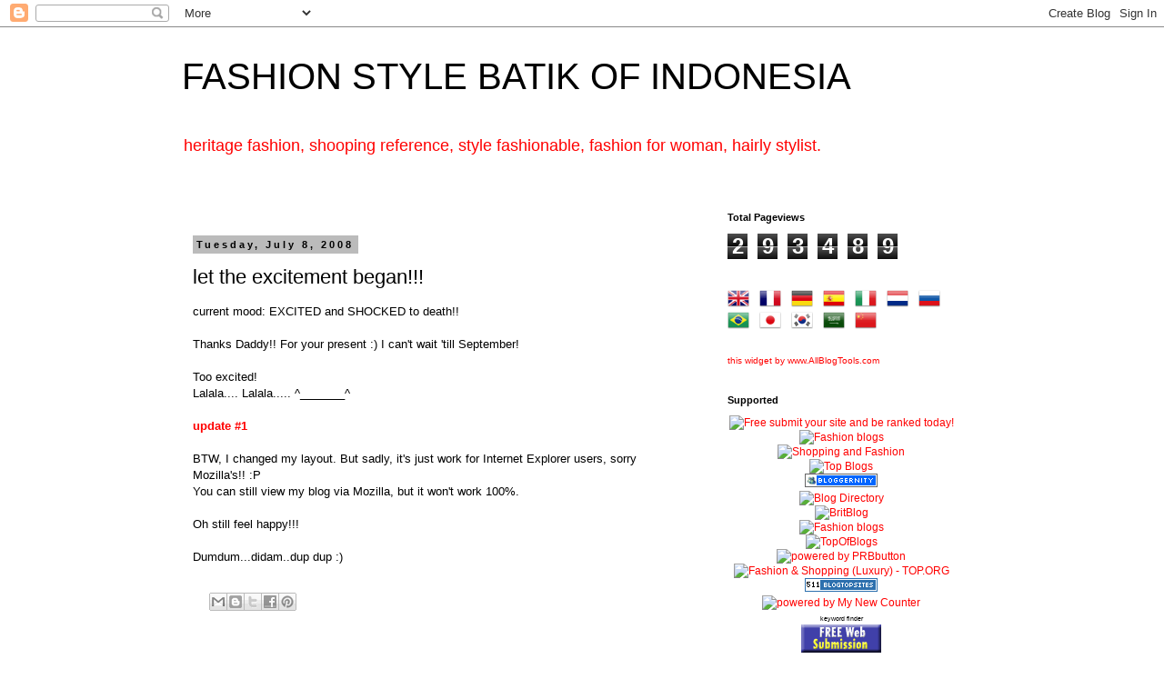

--- FILE ---
content_type: text/html; charset=UTF-8
request_url: https://fashionstylebatikofindonesia.blogspot.com/2008/07/let-excitement-began.html
body_size: 14781
content:
<!DOCTYPE html>
<html class='v2' dir='ltr' lang='en'>
<head>
<link href='https://www.blogger.com/static/v1/widgets/335934321-css_bundle_v2.css' rel='stylesheet' type='text/css'/>
<meta content='width=1100' name='viewport'/>
<meta content='text/html; charset=UTF-8' http-equiv='Content-Type'/>
<meta content='blogger' name='generator'/>
<link href='https://fashionstylebatikofindonesia.blogspot.com/favicon.ico' rel='icon' type='image/x-icon'/>
<link href='http://fashionstylebatikofindonesia.blogspot.com/2008/07/let-excitement-began.html' rel='canonical'/>
<link rel="alternate" type="application/atom+xml" title="FASHION STYLE BATIK OF INDONESIA - Atom" href="https://fashionstylebatikofindonesia.blogspot.com/feeds/posts/default" />
<link rel="alternate" type="application/rss+xml" title="FASHION STYLE BATIK OF INDONESIA - RSS" href="https://fashionstylebatikofindonesia.blogspot.com/feeds/posts/default?alt=rss" />
<link rel="service.post" type="application/atom+xml" title="FASHION STYLE BATIK OF INDONESIA - Atom" href="https://www.blogger.com/feeds/2587702476397408920/posts/default" />

<link rel="alternate" type="application/atom+xml" title="FASHION STYLE BATIK OF INDONESIA - Atom" href="https://fashionstylebatikofindonesia.blogspot.com/feeds/4117528647736788368/comments/default" />
<!--Can't find substitution for tag [blog.ieCssRetrofitLinks]-->
<meta content='http://fashionstylebatikofindonesia.blogspot.com/2008/07/let-excitement-began.html' property='og:url'/>
<meta content='let the excitement began!!!' property='og:title'/>
<meta content='current mood: EXCITED and SHOCKED to death!! Thanks Daddy!! For your present :) I can&#39;t wait &#39;till September! Too excited! Lalala.... Lalala...' property='og:description'/>
<title>FASHION STYLE BATIK OF INDONESIA: let the excitement began!!!</title>
<style id='page-skin-1' type='text/css'><!--
/*
-----------------------------------------------
Blogger Template Style
Name:     Simple
Designer: Blogger
URL:      www.blogger.com
----------------------------------------------- */
/* Content
----------------------------------------------- */
body {
font: normal normal 12px 'Trebuchet MS', Trebuchet, Verdana, sans-serif;
color: #000000;
background: #ffffff none repeat scroll top left;
padding: 0 0 0 0;
}
html body .region-inner {
min-width: 0;
max-width: 100%;
width: auto;
}
h2 {
font-size: 22px;
}
a:link {
text-decoration:none;
color: #ff0000;
}
a:visited {
text-decoration:none;
color: #ff0000;
}
a:hover {
text-decoration:underline;
color: #ff0000;
}
.body-fauxcolumn-outer .fauxcolumn-inner {
background: transparent none repeat scroll top left;
_background-image: none;
}
.body-fauxcolumn-outer .cap-top {
position: absolute;
z-index: 1;
height: 400px;
width: 100%;
}
.body-fauxcolumn-outer .cap-top .cap-left {
width: 100%;
background: transparent none repeat-x scroll top left;
_background-image: none;
}
.content-outer {
-moz-box-shadow: 0 0 0 rgba(0, 0, 0, .15);
-webkit-box-shadow: 0 0 0 rgba(0, 0, 0, .15);
-goog-ms-box-shadow: 0 0 0 #333333;
box-shadow: 0 0 0 rgba(0, 0, 0, .15);
margin-bottom: 1px;
}
.content-inner {
padding: 10px 40px;
}
.content-inner {
background-color: #ffffff;
}
/* Header
----------------------------------------------- */
.header-outer {
background: #ffffff none repeat-x scroll 0 -400px;
_background-image: none;
}
.Header h1 {
font: normal normal 40px 'Trebuchet MS',Trebuchet,Verdana,sans-serif;
color: #000000;
text-shadow: 0 0 0 rgba(0, 0, 0, .2);
}
.Header h1 a {
color: #000000;
}
.Header .description {
font-size: 18px;
color: #ff0000;
}
.header-inner .Header .titlewrapper {
padding: 22px 0;
}
.header-inner .Header .descriptionwrapper {
padding: 0 0;
}
/* Tabs
----------------------------------------------- */
.tabs-inner .section:first-child {
border-top: 0 solid #ffffff;
}
.tabs-inner .section:first-child ul {
margin-top: -1px;
border-top: 1px solid #ffffff;
border-left: 1px solid #ffffff;
border-right: 1px solid #ffffff;
}
.tabs-inner .widget ul {
background: #ffffff none repeat-x scroll 0 -800px;
_background-image: none;
border-bottom: 1px solid #ffffff;
margin-top: 0;
margin-left: -30px;
margin-right: -30px;
}
.tabs-inner .widget li a {
display: inline-block;
padding: .6em 1em;
font: normal normal 12px 'Trebuchet MS', Trebuchet, Verdana, sans-serif;
color: #ff0000;
border-left: 1px solid #ffffff;
border-right: 1px solid #ffffff;
}
.tabs-inner .widget li:first-child a {
border-left: none;
}
.tabs-inner .widget li.selected a, .tabs-inner .widget li a:hover {
color: #ff0000;
background-color: #ffffff;
text-decoration: none;
}
/* Columns
----------------------------------------------- */
.main-outer {
border-top: 0 solid #ffffff;
}
.fauxcolumn-left-outer .fauxcolumn-inner {
border-right: 1px solid #ffffff;
}
.fauxcolumn-right-outer .fauxcolumn-inner {
border-left: 1px solid #ffffff;
}
/* Headings
----------------------------------------------- */
div.widget > h2,
div.widget h2.title {
margin: 0 0 1em 0;
font: normal bold 11px 'Trebuchet MS',Trebuchet,Verdana,sans-serif;
color: #000000;
}
/* Widgets
----------------------------------------------- */
.widget .zippy {
color: #ff0000;
text-shadow: 2px 2px 1px rgba(0, 0, 0, .1);
}
.widget .popular-posts ul {
list-style: none;
}
/* Posts
----------------------------------------------- */
h2.date-header {
font: normal bold 11px Arial, Tahoma, Helvetica, FreeSans, sans-serif;
}
.date-header span {
background-color: #bbbbbb;
color: #000000;
padding: 0.4em;
letter-spacing: 3px;
margin: inherit;
}
.main-inner {
padding-top: 35px;
padding-bottom: 65px;
}
.main-inner .column-center-inner {
padding: 0 0;
}
.main-inner .column-center-inner .section {
margin: 0 1em;
}
.post {
margin: 0 0 45px 0;
}
h3.post-title, .comments h4 {
font: normal normal 22px 'Trebuchet MS',Trebuchet,Verdana,sans-serif;
margin: .75em 0 0;
}
.post-body {
font-size: 110%;
line-height: 1.4;
position: relative;
}
.post-body img, .post-body .tr-caption-container, .Profile img, .Image img,
.BlogList .item-thumbnail img {
padding: 2px;
background: #ffffff;
border: 1px solid #ffffff;
-moz-box-shadow: 1px 1px 5px rgba(0, 0, 0, .1);
-webkit-box-shadow: 1px 1px 5px rgba(0, 0, 0, .1);
box-shadow: 1px 1px 5px rgba(0, 0, 0, .1);
}
.post-body img, .post-body .tr-caption-container {
padding: 5px;
}
.post-body .tr-caption-container {
color: #ffffff;
}
.post-body .tr-caption-container img {
padding: 0;
background: transparent;
border: none;
-moz-box-shadow: 0 0 0 rgba(0, 0, 0, .1);
-webkit-box-shadow: 0 0 0 rgba(0, 0, 0, .1);
box-shadow: 0 0 0 rgba(0, 0, 0, .1);
}
.post-header {
margin: 0 0 1.5em;
line-height: 1.6;
font-size: 90%;
}
.post-footer {
margin: 20px -2px 0;
padding: 5px 10px;
color: #ff0000;
background-color: #ffffff;
border-bottom: 1px solid #ffffff;
line-height: 1.6;
font-size: 90%;
}
#comments .comment-author {
padding-top: 1.5em;
border-top: 1px solid #ffffff;
background-position: 0 1.5em;
}
#comments .comment-author:first-child {
padding-top: 0;
border-top: none;
}
.avatar-image-container {
margin: .2em 0 0;
}
#comments .avatar-image-container img {
border: 1px solid #ffffff;
}
/* Comments
----------------------------------------------- */
.comments .comments-content .icon.blog-author {
background-repeat: no-repeat;
background-image: url([data-uri]);
}
.comments .comments-content .loadmore a {
border-top: 1px solid #ff0000;
border-bottom: 1px solid #ff0000;
}
.comments .comment-thread.inline-thread {
background-color: #ffffff;
}
.comments .continue {
border-top: 2px solid #ff0000;
}
/* Accents
---------------------------------------------- */
.section-columns td.columns-cell {
border-left: 1px solid #ffffff;
}
.blog-pager {
background: transparent url(//www.blogblog.com/1kt/simple/paging_dot.png) repeat-x scroll top center;
}
.blog-pager-older-link, .home-link,
.blog-pager-newer-link {
background-color: #ffffff;
padding: 5px;
}
.footer-outer {
border-top: 1px dashed #bbbbbb;
}
/* Mobile
----------------------------------------------- */
body.mobile  {
background-size: auto;
}
.mobile .body-fauxcolumn-outer {
background: transparent none repeat scroll top left;
}
.mobile .body-fauxcolumn-outer .cap-top {
background-size: 100% auto;
}
.mobile .content-outer {
-webkit-box-shadow: 0 0 3px rgba(0, 0, 0, .15);
box-shadow: 0 0 3px rgba(0, 0, 0, .15);
}
.mobile .tabs-inner .widget ul {
margin-left: 0;
margin-right: 0;
}
.mobile .post {
margin: 0;
}
.mobile .main-inner .column-center-inner .section {
margin: 0;
}
.mobile .date-header span {
padding: 0.1em 10px;
margin: 0 -10px;
}
.mobile h3.post-title {
margin: 0;
}
.mobile .blog-pager {
background: transparent none no-repeat scroll top center;
}
.mobile .footer-outer {
border-top: none;
}
.mobile .main-inner, .mobile .footer-inner {
background-color: #ffffff;
}
.mobile-index-contents {
color: #000000;
}
.mobile-link-button {
background-color: #ff0000;
}
.mobile-link-button a:link, .mobile-link-button a:visited {
color: #ffffff;
}
.mobile .tabs-inner .section:first-child {
border-top: none;
}
.mobile .tabs-inner .PageList .widget-content {
background-color: #ffffff;
color: #ff0000;
border-top: 1px solid #ffffff;
border-bottom: 1px solid #ffffff;
}
.mobile .tabs-inner .PageList .widget-content .pagelist-arrow {
border-left: 1px solid #ffffff;
}

--></style>
<style id='template-skin-1' type='text/css'><!--
body {
min-width: 960px;
}
.content-outer, .content-fauxcolumn-outer, .region-inner {
min-width: 960px;
max-width: 960px;
_width: 960px;
}
.main-inner .columns {
padding-left: 0;
padding-right: 310px;
}
.main-inner .fauxcolumn-center-outer {
left: 0;
right: 310px;
/* IE6 does not respect left and right together */
_width: expression(this.parentNode.offsetWidth -
parseInt("0") -
parseInt("310px") + 'px');
}
.main-inner .fauxcolumn-left-outer {
width: 0;
}
.main-inner .fauxcolumn-right-outer {
width: 310px;
}
.main-inner .column-left-outer {
width: 0;
right: 100%;
margin-left: -0;
}
.main-inner .column-right-outer {
width: 310px;
margin-right: -310px;
}
#layout {
min-width: 0;
}
#layout .content-outer {
min-width: 0;
width: 800px;
}
#layout .region-inner {
min-width: 0;
width: auto;
}
body#layout div.add_widget {
padding: 8px;
}
body#layout div.add_widget a {
margin-left: 32px;
}
--></style>
<link href='https://www.blogger.com/dyn-css/authorization.css?targetBlogID=2587702476397408920&amp;zx=62826e34-926f-4b8c-9b91-c59dc7c7ada8' media='none' onload='if(media!=&#39;all&#39;)media=&#39;all&#39;' rel='stylesheet'/><noscript><link href='https://www.blogger.com/dyn-css/authorization.css?targetBlogID=2587702476397408920&amp;zx=62826e34-926f-4b8c-9b91-c59dc7c7ada8' rel='stylesheet'/></noscript>
<meta name='google-adsense-platform-account' content='ca-host-pub-1556223355139109'/>
<meta name='google-adsense-platform-domain' content='blogspot.com'/>

</head>
<body class='loading variant-simplysimple'>
<div class='navbar section' id='navbar' name='Navbar'><div class='widget Navbar' data-version='1' id='Navbar1'><script type="text/javascript">
    function setAttributeOnload(object, attribute, val) {
      if(window.addEventListener) {
        window.addEventListener('load',
          function(){ object[attribute] = val; }, false);
      } else {
        window.attachEvent('onload', function(){ object[attribute] = val; });
      }
    }
  </script>
<div id="navbar-iframe-container"></div>
<script type="text/javascript" src="https://apis.google.com/js/platform.js"></script>
<script type="text/javascript">
      gapi.load("gapi.iframes:gapi.iframes.style.bubble", function() {
        if (gapi.iframes && gapi.iframes.getContext) {
          gapi.iframes.getContext().openChild({
              url: 'https://www.blogger.com/navbar/2587702476397408920?po\x3d4117528647736788368\x26origin\x3dhttps://fashionstylebatikofindonesia.blogspot.com',
              where: document.getElementById("navbar-iframe-container"),
              id: "navbar-iframe"
          });
        }
      });
    </script><script type="text/javascript">
(function() {
var script = document.createElement('script');
script.type = 'text/javascript';
script.src = '//pagead2.googlesyndication.com/pagead/js/google_top_exp.js';
var head = document.getElementsByTagName('head')[0];
if (head) {
head.appendChild(script);
}})();
</script>
</div></div>
<div class='body-fauxcolumns'>
<div class='fauxcolumn-outer body-fauxcolumn-outer'>
<div class='cap-top'>
<div class='cap-left'></div>
<div class='cap-right'></div>
</div>
<div class='fauxborder-left'>
<div class='fauxborder-right'></div>
<div class='fauxcolumn-inner'>
</div>
</div>
<div class='cap-bottom'>
<div class='cap-left'></div>
<div class='cap-right'></div>
</div>
</div>
</div>
<div class='content'>
<div class='content-fauxcolumns'>
<div class='fauxcolumn-outer content-fauxcolumn-outer'>
<div class='cap-top'>
<div class='cap-left'></div>
<div class='cap-right'></div>
</div>
<div class='fauxborder-left'>
<div class='fauxborder-right'></div>
<div class='fauxcolumn-inner'>
</div>
</div>
<div class='cap-bottom'>
<div class='cap-left'></div>
<div class='cap-right'></div>
</div>
</div>
</div>
<div class='content-outer'>
<div class='content-cap-top cap-top'>
<div class='cap-left'></div>
<div class='cap-right'></div>
</div>
<div class='fauxborder-left content-fauxborder-left'>
<div class='fauxborder-right content-fauxborder-right'></div>
<div class='content-inner'>
<header>
<div class='header-outer'>
<div class='header-cap-top cap-top'>
<div class='cap-left'></div>
<div class='cap-right'></div>
</div>
<div class='fauxborder-left header-fauxborder-left'>
<div class='fauxborder-right header-fauxborder-right'></div>
<div class='region-inner header-inner'>
<div class='header section' id='header' name='Header'><div class='widget Header' data-version='1' id='Header1'>
<div id='header-inner'>
<div class='titlewrapper'>
<h1 class='title'>
<a href='https://fashionstylebatikofindonesia.blogspot.com/'>
FASHION STYLE BATIK OF INDONESIA
</a>
</h1>
</div>
<div class='descriptionwrapper'>
<p class='description'><span>heritage fashion, shooping reference, style fashionable, fashion for woman, hairly stylist.</span></p>
</div>
</div>
</div></div>
</div>
</div>
<div class='header-cap-bottom cap-bottom'>
<div class='cap-left'></div>
<div class='cap-right'></div>
</div>
</div>
</header>
<div class='tabs-outer'>
<div class='tabs-cap-top cap-top'>
<div class='cap-left'></div>
<div class='cap-right'></div>
</div>
<div class='fauxborder-left tabs-fauxborder-left'>
<div class='fauxborder-right tabs-fauxborder-right'></div>
<div class='region-inner tabs-inner'>
<div class='tabs no-items section' id='crosscol' name='Cross-Column'></div>
<div class='tabs no-items section' id='crosscol-overflow' name='Cross-Column 2'></div>
</div>
</div>
<div class='tabs-cap-bottom cap-bottom'>
<div class='cap-left'></div>
<div class='cap-right'></div>
</div>
</div>
<div class='main-outer'>
<div class='main-cap-top cap-top'>
<div class='cap-left'></div>
<div class='cap-right'></div>
</div>
<div class='fauxborder-left main-fauxborder-left'>
<div class='fauxborder-right main-fauxborder-right'></div>
<div class='region-inner main-inner'>
<div class='columns fauxcolumns'>
<div class='fauxcolumn-outer fauxcolumn-center-outer'>
<div class='cap-top'>
<div class='cap-left'></div>
<div class='cap-right'></div>
</div>
<div class='fauxborder-left'>
<div class='fauxborder-right'></div>
<div class='fauxcolumn-inner'>
</div>
</div>
<div class='cap-bottom'>
<div class='cap-left'></div>
<div class='cap-right'></div>
</div>
</div>
<div class='fauxcolumn-outer fauxcolumn-left-outer'>
<div class='cap-top'>
<div class='cap-left'></div>
<div class='cap-right'></div>
</div>
<div class='fauxborder-left'>
<div class='fauxborder-right'></div>
<div class='fauxcolumn-inner'>
</div>
</div>
<div class='cap-bottom'>
<div class='cap-left'></div>
<div class='cap-right'></div>
</div>
</div>
<div class='fauxcolumn-outer fauxcolumn-right-outer'>
<div class='cap-top'>
<div class='cap-left'></div>
<div class='cap-right'></div>
</div>
<div class='fauxborder-left'>
<div class='fauxborder-right'></div>
<div class='fauxcolumn-inner'>
</div>
</div>
<div class='cap-bottom'>
<div class='cap-left'></div>
<div class='cap-right'></div>
</div>
</div>
<!-- corrects IE6 width calculation -->
<div class='columns-inner'>
<div class='column-center-outer'>
<div class='column-center-inner'>
<div class='main section' id='main' name='Main'><div class='widget HTML' data-version='1' id='HTML4'>
<div class='widget-content'>
<script type="text/javascript">
  ( function() {
    if (window.CHITIKA === undefined) { window.CHITIKA = { 'units' : [] }; };
    var unit = {"calltype":"async[2]","publisher":"y4dhamubandini","width":550,"height":250,"sid":"Chitika Default","color_site_link":"00cc11"};
    var placement_id = window.CHITIKA.units.length;
    window.CHITIKA.units.push(unit);
    document.write('<div id="chitikaAdBlock-' + placement_id + '"></div>');
}());
</script>
<script type="text/javascript" src="//cdn.chitika.net/getads.js" async></script>
</div>
<div class='clear'></div>
</div><div class='widget Blog' data-version='1' id='Blog1'>
<div class='blog-posts hfeed'>

          <div class="date-outer">
        
<h2 class='date-header'><span>Tuesday, July 8, 2008</span></h2>

          <div class="date-posts">
        
<div class='post-outer'>
<div class='post hentry'>
<a name='4117528647736788368'></a>
<h3 class='post-title entry-title'>
let the excitement began!!!
</h3>
<div class='post-header'>
<div class='post-header-line-1'></div>
</div>
<div class='post-body entry-content' id='post-body-4117528647736788368'>
<div style='float: left;'></div>
<span class="fullpost">current mood: EXCITED and SHOCKED to death!!<br /><br />Thanks Daddy!! For your present :) I can't wait 'till September!<br /><br />Too excited!<br />Lalala.... Lalala..... ^_______^<br /><br /><span style="color: rgb(255, 0, 0); font-weight: bold;">update #1</span><br /><br />BTW, I changed my layout. But sadly, it's just work for Internet Explorer users, sorry Mozilla's!! :P<br />You can still view my blog via Mozilla, but it won't work 100%.<br /><br />Oh still feel happy!!!<br /><br />Dumdum...didam..dup dup :)<br /> </span>
</div>
<div class='post-footer'>
<div class='post-footer-line post-footer-line-1'><span class='post-icons'>
<span class='item-control blog-admin pid-2136981229'>
<a href='https://www.blogger.com/post-edit.g?blogID=2587702476397408920&postID=4117528647736788368&from=pencil' title='Edit Post'>
<img alt='' class='icon-action' height='18' src='https://resources.blogblog.com/img/icon18_edit_allbkg.gif' width='18'/>
</a>
</span>
</span>
<div class='post-share-buttons goog-inline-block'>
<a class='goog-inline-block share-button sb-email' href='https://www.blogger.com/share-post.g?blogID=2587702476397408920&postID=4117528647736788368&target=email' target='_blank' title='Email This'><span class='share-button-link-text'>Email This</span></a><a class='goog-inline-block share-button sb-blog' href='https://www.blogger.com/share-post.g?blogID=2587702476397408920&postID=4117528647736788368&target=blog' onclick='window.open(this.href, "_blank", "height=270,width=475"); return false;' target='_blank' title='BlogThis!'><span class='share-button-link-text'>BlogThis!</span></a><a class='goog-inline-block share-button sb-twitter' href='https://www.blogger.com/share-post.g?blogID=2587702476397408920&postID=4117528647736788368&target=twitter' target='_blank' title='Share to X'><span class='share-button-link-text'>Share to X</span></a><a class='goog-inline-block share-button sb-facebook' href='https://www.blogger.com/share-post.g?blogID=2587702476397408920&postID=4117528647736788368&target=facebook' onclick='window.open(this.href, "_blank", "height=430,width=640"); return false;' target='_blank' title='Share to Facebook'><span class='share-button-link-text'>Share to Facebook</span></a><a class='goog-inline-block share-button sb-pinterest' href='https://www.blogger.com/share-post.g?blogID=2587702476397408920&postID=4117528647736788368&target=pinterest' target='_blank' title='Share to Pinterest'><span class='share-button-link-text'>Share to Pinterest</span></a>
</div>
</div>
<div class='post-footer-line post-footer-line-2'></div>
<div class='post-footer-line post-footer-line-3'></div>
</div>
</div>
<div class='comments' id='comments'>
<a name='comments'></a>
</div>
</div>

        </div></div>
      
</div>
<div class='blog-pager' id='blog-pager'>
<span id='blog-pager-newer-link'>
<a class='blog-pager-newer-link' href='https://fashionstylebatikofindonesia.blogspot.com/2008/07/wanted.html' id='Blog1_blog-pager-newer-link' title='Newer Post'>Newer Post</a>
</span>
<span id='blog-pager-older-link'>
<a class='blog-pager-older-link' href='https://fashionstylebatikofindonesia.blogspot.com/2008/07/my-birthday.html' id='Blog1_blog-pager-older-link' title='Older Post'>Older Post</a>
</span>
<a class='home-link' href='https://fashionstylebatikofindonesia.blogspot.com/'>Home</a>
</div>
<div class='clear'></div>
<div class='post-feeds'>
</div>
</div></div>
</div>
</div>
<div class='column-left-outer'>
<div class='column-left-inner'>
<aside>
</aside>
</div>
</div>
<div class='column-right-outer'>
<div class='column-right-inner'>
<aside>
<div class='sidebar section' id='sidebar-right-1'>
<div class='widget Stats' data-version='1' id='Stats1'>
<h2>Total Pageviews</h2>
<div class='widget-content'>
<div id='Stats1_content' style='display: none;'>
<span class='counter-wrapper graph-counter-wrapper' id='Stats1_totalCount'>
</span>
<div class='clear'></div>
</div>
</div>
</div><div class='widget HTML' data-version='1' id='HTML6'>
<div class='widget-content'>
<style>

 .google_translate img {
        filter:alpha(opacity=100);
        -moz-opacity: 1.0;
        opacity: 1.0;
        border:0;
        }
        .google_translate:hover img {
        filter:alpha(opacity=30);
        -moz-opacity: 0.30;
        opacity: 0.30;
        border:0;
        }
        .google_translatextra:hover img {
        filter:alpha(opacity=0.30);
        -moz-opacity: 0.30;
        opacity: 0.30;
        border:0;
        }
  </style>

 <div>

 <a class="google_translate" href="#" target="_blank" rel="nofollow" title="English" onclick="window.open('http://translate.google.com/translate?u='+encodeURIComponent(location.href)+'&langpair=auto%7Cen&hl=en'); return false;"><img alt="English" border="0" align="absbottom" title="English" height="24" src="https://blogger.googleusercontent.com/img/b/R29vZ2xl/AVvXsEjhDNFO_uwn2uoZaoPe2MVXchyphenhyphen-Ww46-r1szRrOaMTZf8uMBEozcqhkkqQF51BA-qMo9QCSuE8hQ7xSInlzTfZD2QgqKDN33fjs9GAcU_rvbqFoTP-qLN5g95WId3-qAGJkwMx1zYs9nvE/s200/United+Kingdom(Great+Britain).png" style="cursor: pointer;margin-right:8px" width="24"/></a>

 <a class="google_translate" href="#" target="_blank" rel="nofollow" title="French" onclick="window.open('http://translate.google.com/translate?u='+encodeURIComponent(location.href)+'&langpair=auto%7Cfr&hl=en'); return false;"><img alt="French" border="0" align="absbottom" title="French" height="24" src="https://blogger.googleusercontent.com/img/b/R29vZ2xl/AVvXsEilct_KwUr0b9VyJqnVTjCXLNXOncIu4pZPMFATiYMcByhrElnRomw5ypYn1X19YUrg_do7K7zMmmCrSLx9U4asmuVAopQUI8PVoeIxq5s13CB_a76Dwg3LVCrrTdrJb9DvnsWx-xQk9H8/s200/France.png" style="cursor: pointer;margin-right:8px" width="24"/></a>

 <a class="google_translate" href="#" target="_blank" rel="nofollow" title="German" onclick="window.open('http://translate.google.com/translate?u='+encodeURIComponent(location.href)+'&langpair=auto%7Cde&hl=en'); return false;"><img alt="German" border="0" align="absbottom" title="German" height="24" src="https://blogger.googleusercontent.com/img/b/R29vZ2xl/AVvXsEjfOQdYchxZxPzO1lP_O7viArihZQYSTKrSD7kjjHAbwSYDmobEuvZ29u2nA28XosygDM5FnmCXLN8TcwyHjl1ymbM9hhQeqY1i3SeS5DlvrIpY9SS9oWJ-CgQRoA6g3hYCdu_N0X8JT1A/s200/Germany.png" style="cursor: pointer;margin-right:8px" width="24"/></a>

 <a class="google_translate" href="#" target="_blank" rel="nofollow" title="Spain" onclick="window.open('http://translate.google.com/translate?u='+encodeURIComponent(location.href)+'&langpair=auto%7Ces&hl=en'); return false;"><img alt="Spain" border="0" align="absbottom" title="Spain" height="24" src="https://blogger.googleusercontent.com/img/b/R29vZ2xl/AVvXsEjkDQ1J0ICZu-Jyl2bHZugV0B3rrFsNvUq6EQMTKmqmiKKjjyFDfL00Vm-IsqjFomazg5wJ7kIMMdonWa_Sl__q8327BQm2mNh8ZBfE0uJeBkk8-aFAmyO7WVghirfwhLJSFUxZyIehyphenhyphenlg/s200/Spain.png" style="cursor: pointer;margin-right:8px" width="24"/></a>

 <a class="google_translate" href="#" target="_blank" rel="nofollow" title="Italian" onclick="window.open('http://translate.google.com/translate?u='+encodeURIComponent(location.href)+'&langpair=auto%7Cit&hl=en'); return false;"><img alt="Italian" border="0" align="absbottom" title="Italian" height="24" src="https://blogger.googleusercontent.com/img/b/R29vZ2xl/AVvXsEjlRS8ntOqJL-epIdakG1IVNZxhUd03TLo30wLzyVoXUIVskK3JJpMkjZ8BvFnsYhJbt3i2_8Pat9lUSQh39-AQijoQhwnu_r1DY6_RBRj-ZNsOi0lakWbekSnEKi_mw8DyydQfNuVQ-30/s200/Italy.png" style="cursor: pointer;margin-right:8px" width="24"/></a>

 <a class="google_translate" href="#" target="_blank" rel="nofollow" title="Dutch" onclick="window.open('http://translate.google.com/translate?u='+encodeURIComponent(location.href)+'&langpair=auto%7Cnl&hl=en'); return false;"><img alt="Dutch" border="0" align="absbottom" title="Dutch" height="24" src="https://blogger.googleusercontent.com/img/b/R29vZ2xl/AVvXsEj7lY_v16bvtbr6D1M6Nthus7AmWIbKeXznfCFNq1_Cx4cJrXQkLxMhSb7Ke-JOlbolGkyaUe2WwrEH6yCmfmNU0UAlgbqVtinK_kUHVV2GvUMUZkRj6fmMqn69X8YSQeW5vdTw55e8JWw/s200/Netherlands.png" style="cursor: pointer;margin-right:8px" width="24"/></a>
      <a class="google_translate" href="#" target="_blank" rel="nofollow" title="Russian" onclick="window.open('http://translate.google.com/translate?u='+encodeURIComponent(location.href)+'&langpair=auto%7Cru&hl=en'); return false;"><img alt="Russian" border="0" align="absbottom" title="Russian" height="24" src="https://blogger.googleusercontent.com/img/b/R29vZ2xl/AVvXsEjo7YW304wgKoyPqH2URNNvoTIWTg9fpRA-ReFOhZENjFI4P-XPMqqkSJl8olsXhX75MNYLAvCNA7UHNyLmo9lg8iotmUX5TJry3fAFZi7ccp7lDq7ZEpZW1CmQz0ubSXT9ZN3P80OZzmU/s200/Russian+Federation.png" style="cursor: pointer;margin-right:8px" width="24"/></a>

 <a class="google_translate" href="#" target="_blank" rel="nofollow" title="Portuguese" onclick="window.open('http://translate.google.com/translate?u='+encodeURIComponent(location.href)+'&langpair=auto%7Cpt&hl=en'); return false;"><img alt="Portuguese" border="0" align="absbottom" title="Portuguese" height="24" src="https://blogger.googleusercontent.com/img/b/R29vZ2xl/AVvXsEj0qbStpfGdK2QAXOT3XHOmC-2HrKhxl-h5HsJKlDHMXBTath3lQfJn2Hfv-oWbi_ptjXQF-L39fnLM_RxQp1wkQ3qI20beZXBp5PjcSW83e9tTMhZ8Z01LVPn-hhsozxF_NrBeFcLds_A/s200/Brazil.png" style="cursor: pointer;margin-right:8px" width="24"/></a>

 <a class="google_translate" href="#" target="_blank" rel="nofollow" title="Japanese" onclick="window.open('http://translate.google.com/translate?u='+encodeURIComponent(location.href)+'&langpair=auto%7Cja&hl=en'); return false;"><img alt="Japanese" border="0" align="absbottom" title="Japanese" height="24" src="https://blogger.googleusercontent.com/img/b/R29vZ2xl/AVvXsEg1J9gGOepfEmWnWNvuRol2ApVl2G-P6t4kBdoFDUzDlSh8VABVlYf1pY2mzYLBfOsQBGi6TfY1bC9aGle0PxnavqA3Bh_qCBl_nSmgn_8YmzskxsXW_ceTM631WfpX56GLXkVxFZLuotI/s200/Japan.png" style="cursor: pointer;margin-right:8px" width="24"/></a>

 <a class="google_translate" href="#" target="_blank" rel="nofollow" title="Korean" onclick="window.open('http://translate.google.com/translate?u='+encodeURIComponent(location.href)+'&langpair=auto%7Cko&hl=en'); return false;"><img alt="Korean" border="0" align="absbottom" title="Korean" height="24" src="https://blogger.googleusercontent.com/img/b/R29vZ2xl/AVvXsEgKMi3mx6nxtmcBC9U-7EGIicR8Aw7lrszftRSCA16wIZc0-kg_uXq9ODboeQXd5tYj3riZMkM0PrysqOB4uEZahcm7qpu613N1GlsCJTIrgRE1Xmu7c9fvn_iPTGrnU3AiIQlnR8ncIQU/s200/South+Korea.png" style="cursor: pointer;margin-right:8px" width="24"/></a>

 <a class="google_translate" href="#" target="_blank" rel="nofollow" title="Arabic" onclick="window.open('http://translate.google.com/translate?u='+encodeURIComponent(location.href)+'&langpair=auto%7Car&hl=en'); return false;"><img alt="Arabic" border="0" align="absbottom" title="Arabic" height="24" src="https://blogger.googleusercontent.com/img/b/R29vZ2xl/AVvXsEgtSFIw9aWYFaxBVhj4l7qsnR1i618Mnhz2kJP6FKK64O2LCkG8rE15DJNfDquG9Rv4mfe-OVSEs2nS0DYrr_xwAAqAiF-18Wk0MsdbLwshmWF3i-IUL3UBpQs9zN7mysFpJROAX2QkaOY/s200/Saudi+Arabia.png" style="cursor: pointer;margin-right:8px" width="24"/></a>

 <a class="google_translate" href="#" target="_blank" rel="nofollow" title="Chinese Simplified" onclick="window.open('http://translate.google.com/translate?u='+encodeURIComponent(location.href)+'&langpair=auto%7Czh-CN&hl=en'); return false;"><img alt="Chinese Simplified" border="0" align="absbottom" title="Chinese Simplified" height="24" src="https://blogger.googleusercontent.com/img/b/R29vZ2xl/AVvXsEhNHiyr1XMBK0ngAik9BzXl70TpIJX3dBsi6cWyiejr8O80gv70-cmpyWVDfnL4Ut3i_kkS_qf4HCEV67LuF-gewOB0GLMFqY0RaSouRum62nqX4fa_MJWCV7UimWRhYG_Wb7ex_GZlPTA/s200/China.png" style="cursor: pointer;margin-right:8px" width="24"/></a>      </div> 
  <div 0px 0pxâ?? style="â??font-size:10px;margin:8px" 3px></div>

 <br/>
        <a href="http://www.bloggerarticle.com/"><font size="1px">this widget by www.AllBlogTools.com</font></a>
</div>
<div class='clear'></div>
</div><div class='widget HTML' data-version='1' id='HTML1'>
<h2 class='title'>Supported</h2>
<div class='widget-content'>
<center><!-- links-pk code begin -->
<a target=_blank href="http://www.links-pk.co.cc">
<img border="0" src="https://lh3.googleusercontent.com/blogger_img_proxy/AEn0k_vNQ1fwJjZJpcXzX0aLpSUmKxehbVw4glHG3j4zhYCjoqkhSX0_Ie66CiJVvzxH8s3uAHnNvxLPDAp27jJLU3RBDTP1Vz6ukC7ToWWgAb4=s0-d" alt="Free submit your site and be ranked today!" width="120" height="15"></a>
<!-- links-pk code end -->

<center><!-- Begin MyNewBlog tracking code -->
<a href="http://www.mynewblog.com/fashion/" title="Fashion blogs"><img border="0" src="https://lh3.googleusercontent.com/blogger_img_proxy/AEn0k_toNz2k6zTkw1bCTTW9PNaDAE9iUrrzw3EAYYcQKL9dLlpI89nPnCn92qXn6Pea6Q3-AbUGCvpiaFrGZ8EqUWOfcDUprwkv1rK5dKfXiQwN=s0-d" width="80" height="15" alt="Fashion blogs"></a>
<!-- End MyNewBlog tracking code -->


<center><!-- Begin BlogToplist tracker code -->
<a href="http://www.blogtoplist.com/shopping-fashion/" title="Shopping  and Fashion">
<img src="https://lh3.googleusercontent.com/blogger_img_proxy/AEn0k_vZsPRodK3yPbuF639FXHdC7Xu4LCbVwi_l7ufBpJERaavptIFeGQ-EmLJx19F-T6ScxLEIeWdxOS4TQDNPeuABmSI0VlS7wtNMO425KAwuNQw6=s0-d" alt="Shopping  and Fashion" border="0"></a>
<!-- End BlogToplist tracker code -->
<br /><a href="http://www.reser.se/europa/spanien/gran-canaria/"></a>

<center><!-- Begin BlogToplist voting code -->
<a href="http://www.blogtoplist.com/vote.php?u=159595" target="_blank">
<img src="https://lh3.googleusercontent.com/blogger_img_proxy/AEn0k_uInQfQn8B73XvB1CcluqQYutsaIHD3ZqE_jXjr1r9G16nYXm6MsXrHc1kf36a0-8Bf94Py_JA26tlpPJbjTUrllLdMnGzi5a1OjMsTT4e7B-TyCQ=s0-d" alt="Top Blogs" border="0"></a>
<!-- End BlogToplist voting code -->

<center><a href="http://www.Bloggernity.com/" target="_blank"><img src="https://lh3.googleusercontent.com/blogger_img_proxy/AEn0k_s_w-wajZd5xBoN8My9-lxo8YUwkC6h9XrTDDffJrw2OGye2WNT9Tsj0jzsNy1HIO8quMrsKRy4byFkyrBqz_DcFXxIDe-M-1aWec4jLD0=s0-d" alt="blog search directory" width="80" height="15" border="0"></a>

<center><a href="http://www.blogratedirectory.com/Dir/.php" title=" Blog Directory"><img src="https://lh3.googleusercontent.com/blogger_img_proxy/AEn0k_t41CCHu0kmzZQe8VSKqssk9Ow61YGNgDyWxKLuEtpraVs2aA4DBSuDOdH2AAwDMZEYVvkFPbkY9TgVP9ojmnHMiGwOuwU2Tf7_Rr3odkw=s0-d" alt="Blog Directory" title="Blog Directory" border="0"></a>

<center><a href="http://www.britblog.com"><img src="https://lh3.googleusercontent.com/blogger_img_proxy/AEn0k_uDepOJk30CjEHa1FXCI3-W5iFk8wuobdIteUhALYKmEzaQkwHAdM5Z0q2JoNoGNeb59B8Cvw9ncPnWNwBb2K1R7MQd7DpmTbtIUN0HmYOUsimnqimoVrOP=s0-d" alt="BritBlog"></a>

<center><!-- Begin Topblogging tracking code -->
<a href="http://www.topblogging.com/fashion/" title="Fashion blogs"><img border="0" src="https://lh3.googleusercontent.com/blogger_img_proxy/AEn0k_tKjv6Dbc9eTXMIlC41eKjpjiWIZLcv62i44-o8uYHLsREzmFsVouLcbIVXpwH6dwen9p1uKoAM6aig81_q27KV8f94p83rHLpMN8fKPsaKNi7y=s0-d" width="80" height="15" alt="Fashion blogs"></a>
<!-- End Topblogging tracking code -->

<center><a href="http://topofblogs.com/shopping"><img border="0" src="https://lh3.googleusercontent.com/blogger_img_proxy/AEn0k_sWX4XnQi8pKxjZkKzC184H_iVpaL5s0oDvaNOsdrxPcS0-Xz9CAaPm8kZnPtxT9cenxVqZicu4D3raanuKMyKJE4oqlvjwHH8U=s0-d" alt="TopOfBlogs"></a>

<center><a href="http://www.prbutton.net" target="_blank"><img src="https://lh3.googleusercontent.com/blogger_img_proxy/[base64]s0-d" border="0" alt="powered by PRBbutton"></a>
<center><a href="http://blogs.top.org/fashion-shopping/" title="Fashion &amp; Shopping (Luxury) - TOP.ORG"><img style="border:none;" src="https://lh3.googleusercontent.com/blogger_img_proxy/AEn0k_vCWkYEe6EjSgy9zxiO8SHsQfi-lRXiElHZ0gTq1epR7omI0pqLHYPSMrimbS6cpbXBAnXopVWFWyIR6SNNLZVTxsYZoNC9=s0-d" alt="Fashion &amp; Shopping (Luxury) - TOP.ORG"></a>

<center><a href="http://www.blogtopsites.com/entertainment/" title="Entertainment Blogs" target="_blank"><img style="border:none" src="https://lh3.googleusercontent.com/blogger_img_proxy/AEn0k_semWaPOZsQd91LARs7kVXAdX_gbWmib-84_tCGqGWKEh2xycifZcJhZAZXYDqkubR5oS-y7oIWtdnKkP_Mupr5PAGfyu3PAwaGAQ=s0-d" alt="Entertainment Blogs"></a><br /><a target="_blank" href="http://www.blogtopsites.com/tag/entertainment" style="font-size:10px;"></a>

<center><a href="http://www.mynewcounter.com/p1-19379.html" target="_blank"><img src="https://lh3.googleusercontent.com/blogger_img_proxy/[base64]s0-d" title="powered by My New Counter" border="0"></a><br /><a href="http://www.keyword-finder.net/" title="keyword finder" target="_blank" style="font-family: Geneva, Arial, Helvetica, sans-serif; font-size: 7px; color: #000000; text-decoration: none;">keyword finder</a>
<!-- Counter Code END -->

<center><a href="http://freewebsubmission.com">
<img src="https://lh3.googleusercontent.com/blogger_img_proxy/AEn0k_sP-Mwj6TP8B7GGJqNV9qXZpbCoHA9rxUA9OOUhqp3fiNUsuXSpUPauQ1vuMUM7jt94qWveamNshm0Tx04_Vsz1s25kJUYHqqLeJqep7Zth1gxC-zJ4Fg=s0-d" width="88" height="31" border="0" alt="Submit Your Site To The Web&#39;s Top 50 Search Engines for Free!"></a>

<center><div style="width:170px; height:40px; background-color:#CEE9FF; border:2px #9DCFFF solid;">
<div style="width:43px; height:40px; float:left; margin-right:2px;"><a href="http://www.planetusa.us/washington-dc" rel="nofollow"><img src="https://lh3.googleusercontent.com/blogger_img_proxy/AEn0k_t_v1SyFmC44JQnKjSB17vPYULmUqlA-5hdKuWli3uZ2l2nyNqbiOqrNAIwSqfO8VDUCb1FLP5Yl89KHD3XDMnNinaoQg3iQtliA-42khFBc0sKqRU=s0-d" alt="planetusa.us" width="43" height="40" border="0"></a></div>
<div style="width:125px; height:11px; float:left; overflow:hidden; margin-top:1px; line-height:10px; font-family:Arial, Helvetica, sans-serif; font-size:10px; color:#1E4F81;">we are in</div>
<div style="width:125px; height:13px; float:left; overflow:hidden; line-height:13px;"><a href="http://www.planetusa.us/washington-dc" title="Washington Dc" style="font-family:Verdana, Arial, Helvetica, sans-serif; font-size:13px; color:#1E4F81; text-decoration:none;"><strong>PlanetUSA</strong>.us</a></div>
<div style="width:125px; height:11px; float:left; overflow:hidden; margin-top:1px; line-height:10px;"><a href="http://www.planetusa.us/washington-dc" title="Washington Dc" style="font-family:Arial, Helvetica, sans-serif; font-size:10px; color:#999999; text-decoration:none;">Washington Dc</a></div>
</div></center></center></center></center></center></center></center></center></center></center></center></center></center></center></center>
</div>
<div class='clear'></div>
</div></div>
<table border='0' cellpadding='0' cellspacing='0' class='section-columns columns-2'>
<tbody>
<tr>
<td class='first columns-cell'>
<div class='sidebar section' id='sidebar-right-2-1'><div class='widget HTML' data-version='1' id='HTML2'>
<div class='widget-content'>
<script type="text/javascript">
  ( function() {
    if (window.CHITIKA === undefined) { window.CHITIKA = { 'units' : [] }; };
    var unit = {"calltype":"async[2]","publisher":"y4dhamubandini","width":160,"height":600,"sid":"Chitika Default","color_site_link":"00cc11"};
    var placement_id = window.CHITIKA.units.length;
    window.CHITIKA.units.push(unit);
    document.write('<div id="chitikaAdBlock-' + placement_id + '"></div>');
}());
</script>
<script type="text/javascript" src="//cdn.chitika.net/getads.js" async></script>
</div>
<div class='clear'></div>
</div><div class='widget BlogArchive' data-version='1' id='BlogArchive1'>
<h2>Archive</h2>
<div class='widget-content'>
<div id='ArchiveList'>
<div id='BlogArchive1_ArchiveList'>
<ul class='hierarchy'>
<li class='archivedate collapsed'>
<a class='toggle' href='javascript:void(0)'>
<span class='zippy'>

        &#9658;&#160;
      
</span>
</a>
<a class='post-count-link' href='https://fashionstylebatikofindonesia.blogspot.com/2011/'>
2011
</a>
<span class='post-count' dir='ltr'>(22)</span>
<ul class='hierarchy'>
<li class='archivedate collapsed'>
<a class='toggle' href='javascript:void(0)'>
<span class='zippy'>

        &#9658;&#160;
      
</span>
</a>
<a class='post-count-link' href='https://fashionstylebatikofindonesia.blogspot.com/2011/05/'>
May
</a>
<span class='post-count' dir='ltr'>(5)</span>
</li>
</ul>
<ul class='hierarchy'>
<li class='archivedate collapsed'>
<a class='toggle' href='javascript:void(0)'>
<span class='zippy'>

        &#9658;&#160;
      
</span>
</a>
<a class='post-count-link' href='https://fashionstylebatikofindonesia.blogspot.com/2011/04/'>
April
</a>
<span class='post-count' dir='ltr'>(2)</span>
</li>
</ul>
<ul class='hierarchy'>
<li class='archivedate collapsed'>
<a class='toggle' href='javascript:void(0)'>
<span class='zippy'>

        &#9658;&#160;
      
</span>
</a>
<a class='post-count-link' href='https://fashionstylebatikofindonesia.blogspot.com/2011/03/'>
March
</a>
<span class='post-count' dir='ltr'>(3)</span>
</li>
</ul>
<ul class='hierarchy'>
<li class='archivedate collapsed'>
<a class='toggle' href='javascript:void(0)'>
<span class='zippy'>

        &#9658;&#160;
      
</span>
</a>
<a class='post-count-link' href='https://fashionstylebatikofindonesia.blogspot.com/2011/02/'>
February
</a>
<span class='post-count' dir='ltr'>(3)</span>
</li>
</ul>
<ul class='hierarchy'>
<li class='archivedate collapsed'>
<a class='toggle' href='javascript:void(0)'>
<span class='zippy'>

        &#9658;&#160;
      
</span>
</a>
<a class='post-count-link' href='https://fashionstylebatikofindonesia.blogspot.com/2011/01/'>
January
</a>
<span class='post-count' dir='ltr'>(9)</span>
</li>
</ul>
</li>
</ul>
<ul class='hierarchy'>
<li class='archivedate collapsed'>
<a class='toggle' href='javascript:void(0)'>
<span class='zippy'>

        &#9658;&#160;
      
</span>
</a>
<a class='post-count-link' href='https://fashionstylebatikofindonesia.blogspot.com/2010/'>
2010
</a>
<span class='post-count' dir='ltr'>(426)</span>
<ul class='hierarchy'>
<li class='archivedate collapsed'>
<a class='toggle' href='javascript:void(0)'>
<span class='zippy'>

        &#9658;&#160;
      
</span>
</a>
<a class='post-count-link' href='https://fashionstylebatikofindonesia.blogspot.com/2010/12/'>
December
</a>
<span class='post-count' dir='ltr'>(7)</span>
</li>
</ul>
<ul class='hierarchy'>
<li class='archivedate collapsed'>
<a class='toggle' href='javascript:void(0)'>
<span class='zippy'>

        &#9658;&#160;
      
</span>
</a>
<a class='post-count-link' href='https://fashionstylebatikofindonesia.blogspot.com/2010/11/'>
November
</a>
<span class='post-count' dir='ltr'>(29)</span>
</li>
</ul>
<ul class='hierarchy'>
<li class='archivedate collapsed'>
<a class='toggle' href='javascript:void(0)'>
<span class='zippy'>

        &#9658;&#160;
      
</span>
</a>
<a class='post-count-link' href='https://fashionstylebatikofindonesia.blogspot.com/2010/10/'>
October
</a>
<span class='post-count' dir='ltr'>(32)</span>
</li>
</ul>
<ul class='hierarchy'>
<li class='archivedate collapsed'>
<a class='toggle' href='javascript:void(0)'>
<span class='zippy'>

        &#9658;&#160;
      
</span>
</a>
<a class='post-count-link' href='https://fashionstylebatikofindonesia.blogspot.com/2010/09/'>
September
</a>
<span class='post-count' dir='ltr'>(62)</span>
</li>
</ul>
<ul class='hierarchy'>
<li class='archivedate collapsed'>
<a class='toggle' href='javascript:void(0)'>
<span class='zippy'>

        &#9658;&#160;
      
</span>
</a>
<a class='post-count-link' href='https://fashionstylebatikofindonesia.blogspot.com/2010/08/'>
August
</a>
<span class='post-count' dir='ltr'>(25)</span>
</li>
</ul>
<ul class='hierarchy'>
<li class='archivedate collapsed'>
<a class='toggle' href='javascript:void(0)'>
<span class='zippy'>

        &#9658;&#160;
      
</span>
</a>
<a class='post-count-link' href='https://fashionstylebatikofindonesia.blogspot.com/2010/07/'>
July
</a>
<span class='post-count' dir='ltr'>(69)</span>
</li>
</ul>
<ul class='hierarchy'>
<li class='archivedate collapsed'>
<a class='toggle' href='javascript:void(0)'>
<span class='zippy'>

        &#9658;&#160;
      
</span>
</a>
<a class='post-count-link' href='https://fashionstylebatikofindonesia.blogspot.com/2010/06/'>
June
</a>
<span class='post-count' dir='ltr'>(58)</span>
</li>
</ul>
<ul class='hierarchy'>
<li class='archivedate collapsed'>
<a class='toggle' href='javascript:void(0)'>
<span class='zippy'>

        &#9658;&#160;
      
</span>
</a>
<a class='post-count-link' href='https://fashionstylebatikofindonesia.blogspot.com/2010/05/'>
May
</a>
<span class='post-count' dir='ltr'>(22)</span>
</li>
</ul>
<ul class='hierarchy'>
<li class='archivedate collapsed'>
<a class='toggle' href='javascript:void(0)'>
<span class='zippy'>

        &#9658;&#160;
      
</span>
</a>
<a class='post-count-link' href='https://fashionstylebatikofindonesia.blogspot.com/2010/04/'>
April
</a>
<span class='post-count' dir='ltr'>(17)</span>
</li>
</ul>
<ul class='hierarchy'>
<li class='archivedate collapsed'>
<a class='toggle' href='javascript:void(0)'>
<span class='zippy'>

        &#9658;&#160;
      
</span>
</a>
<a class='post-count-link' href='https://fashionstylebatikofindonesia.blogspot.com/2010/03/'>
March
</a>
<span class='post-count' dir='ltr'>(37)</span>
</li>
</ul>
<ul class='hierarchy'>
<li class='archivedate collapsed'>
<a class='toggle' href='javascript:void(0)'>
<span class='zippy'>

        &#9658;&#160;
      
</span>
</a>
<a class='post-count-link' href='https://fashionstylebatikofindonesia.blogspot.com/2010/02/'>
February
</a>
<span class='post-count' dir='ltr'>(2)</span>
</li>
</ul>
<ul class='hierarchy'>
<li class='archivedate collapsed'>
<a class='toggle' href='javascript:void(0)'>
<span class='zippy'>

        &#9658;&#160;
      
</span>
</a>
<a class='post-count-link' href='https://fashionstylebatikofindonesia.blogspot.com/2010/01/'>
January
</a>
<span class='post-count' dir='ltr'>(66)</span>
</li>
</ul>
</li>
</ul>
<ul class='hierarchy'>
<li class='archivedate collapsed'>
<a class='toggle' href='javascript:void(0)'>
<span class='zippy'>

        &#9658;&#160;
      
</span>
</a>
<a class='post-count-link' href='https://fashionstylebatikofindonesia.blogspot.com/2009/'>
2009
</a>
<span class='post-count' dir='ltr'>(824)</span>
<ul class='hierarchy'>
<li class='archivedate collapsed'>
<a class='toggle' href='javascript:void(0)'>
<span class='zippy'>

        &#9658;&#160;
      
</span>
</a>
<a class='post-count-link' href='https://fashionstylebatikofindonesia.blogspot.com/2009/12/'>
December
</a>
<span class='post-count' dir='ltr'>(202)</span>
</li>
</ul>
<ul class='hierarchy'>
<li class='archivedate collapsed'>
<a class='toggle' href='javascript:void(0)'>
<span class='zippy'>

        &#9658;&#160;
      
</span>
</a>
<a class='post-count-link' href='https://fashionstylebatikofindonesia.blogspot.com/2009/11/'>
November
</a>
<span class='post-count' dir='ltr'>(251)</span>
</li>
</ul>
<ul class='hierarchy'>
<li class='archivedate collapsed'>
<a class='toggle' href='javascript:void(0)'>
<span class='zippy'>

        &#9658;&#160;
      
</span>
</a>
<a class='post-count-link' href='https://fashionstylebatikofindonesia.blogspot.com/2009/10/'>
October
</a>
<span class='post-count' dir='ltr'>(219)</span>
</li>
</ul>
<ul class='hierarchy'>
<li class='archivedate collapsed'>
<a class='toggle' href='javascript:void(0)'>
<span class='zippy'>

        &#9658;&#160;
      
</span>
</a>
<a class='post-count-link' href='https://fashionstylebatikofindonesia.blogspot.com/2009/09/'>
September
</a>
<span class='post-count' dir='ltr'>(37)</span>
</li>
</ul>
<ul class='hierarchy'>
<li class='archivedate collapsed'>
<a class='toggle' href='javascript:void(0)'>
<span class='zippy'>

        &#9658;&#160;
      
</span>
</a>
<a class='post-count-link' href='https://fashionstylebatikofindonesia.blogspot.com/2009/08/'>
August
</a>
<span class='post-count' dir='ltr'>(59)</span>
</li>
</ul>
<ul class='hierarchy'>
<li class='archivedate collapsed'>
<a class='toggle' href='javascript:void(0)'>
<span class='zippy'>

        &#9658;&#160;
      
</span>
</a>
<a class='post-count-link' href='https://fashionstylebatikofindonesia.blogspot.com/2009/07/'>
July
</a>
<span class='post-count' dir='ltr'>(21)</span>
</li>
</ul>
<ul class='hierarchy'>
<li class='archivedate collapsed'>
<a class='toggle' href='javascript:void(0)'>
<span class='zippy'>

        &#9658;&#160;
      
</span>
</a>
<a class='post-count-link' href='https://fashionstylebatikofindonesia.blogspot.com/2009/06/'>
June
</a>
<span class='post-count' dir='ltr'>(8)</span>
</li>
</ul>
<ul class='hierarchy'>
<li class='archivedate collapsed'>
<a class='toggle' href='javascript:void(0)'>
<span class='zippy'>

        &#9658;&#160;
      
</span>
</a>
<a class='post-count-link' href='https://fashionstylebatikofindonesia.blogspot.com/2009/05/'>
May
</a>
<span class='post-count' dir='ltr'>(3)</span>
</li>
</ul>
<ul class='hierarchy'>
<li class='archivedate collapsed'>
<a class='toggle' href='javascript:void(0)'>
<span class='zippy'>

        &#9658;&#160;
      
</span>
</a>
<a class='post-count-link' href='https://fashionstylebatikofindonesia.blogspot.com/2009/04/'>
April
</a>
<span class='post-count' dir='ltr'>(2)</span>
</li>
</ul>
<ul class='hierarchy'>
<li class='archivedate collapsed'>
<a class='toggle' href='javascript:void(0)'>
<span class='zippy'>

        &#9658;&#160;
      
</span>
</a>
<a class='post-count-link' href='https://fashionstylebatikofindonesia.blogspot.com/2009/03/'>
March
</a>
<span class='post-count' dir='ltr'>(5)</span>
</li>
</ul>
<ul class='hierarchy'>
<li class='archivedate collapsed'>
<a class='toggle' href='javascript:void(0)'>
<span class='zippy'>

        &#9658;&#160;
      
</span>
</a>
<a class='post-count-link' href='https://fashionstylebatikofindonesia.blogspot.com/2009/02/'>
February
</a>
<span class='post-count' dir='ltr'>(1)</span>
</li>
</ul>
<ul class='hierarchy'>
<li class='archivedate collapsed'>
<a class='toggle' href='javascript:void(0)'>
<span class='zippy'>

        &#9658;&#160;
      
</span>
</a>
<a class='post-count-link' href='https://fashionstylebatikofindonesia.blogspot.com/2009/01/'>
January
</a>
<span class='post-count' dir='ltr'>(16)</span>
</li>
</ul>
</li>
</ul>
<ul class='hierarchy'>
<li class='archivedate expanded'>
<a class='toggle' href='javascript:void(0)'>
<span class='zippy toggle-open'>

        &#9660;&#160;
      
</span>
</a>
<a class='post-count-link' href='https://fashionstylebatikofindonesia.blogspot.com/2008/'>
2008
</a>
<span class='post-count' dir='ltr'>(156)</span>
<ul class='hierarchy'>
<li class='archivedate collapsed'>
<a class='toggle' href='javascript:void(0)'>
<span class='zippy'>

        &#9658;&#160;
      
</span>
</a>
<a class='post-count-link' href='https://fashionstylebatikofindonesia.blogspot.com/2008/12/'>
December
</a>
<span class='post-count' dir='ltr'>(30)</span>
</li>
</ul>
<ul class='hierarchy'>
<li class='archivedate collapsed'>
<a class='toggle' href='javascript:void(0)'>
<span class='zippy'>

        &#9658;&#160;
      
</span>
</a>
<a class='post-count-link' href='https://fashionstylebatikofindonesia.blogspot.com/2008/11/'>
November
</a>
<span class='post-count' dir='ltr'>(8)</span>
</li>
</ul>
<ul class='hierarchy'>
<li class='archivedate collapsed'>
<a class='toggle' href='javascript:void(0)'>
<span class='zippy'>

        &#9658;&#160;
      
</span>
</a>
<a class='post-count-link' href='https://fashionstylebatikofindonesia.blogspot.com/2008/10/'>
October
</a>
<span class='post-count' dir='ltr'>(11)</span>
</li>
</ul>
<ul class='hierarchy'>
<li class='archivedate collapsed'>
<a class='toggle' href='javascript:void(0)'>
<span class='zippy'>

        &#9658;&#160;
      
</span>
</a>
<a class='post-count-link' href='https://fashionstylebatikofindonesia.blogspot.com/2008/09/'>
September
</a>
<span class='post-count' dir='ltr'>(6)</span>
</li>
</ul>
<ul class='hierarchy'>
<li class='archivedate collapsed'>
<a class='toggle' href='javascript:void(0)'>
<span class='zippy'>

        &#9658;&#160;
      
</span>
</a>
<a class='post-count-link' href='https://fashionstylebatikofindonesia.blogspot.com/2008/08/'>
August
</a>
<span class='post-count' dir='ltr'>(10)</span>
</li>
</ul>
<ul class='hierarchy'>
<li class='archivedate expanded'>
<a class='toggle' href='javascript:void(0)'>
<span class='zippy toggle-open'>

        &#9660;&#160;
      
</span>
</a>
<a class='post-count-link' href='https://fashionstylebatikofindonesia.blogspot.com/2008/07/'>
July
</a>
<span class='post-count' dir='ltr'>(11)</span>
<ul class='posts'>
<li><a href='https://fashionstylebatikofindonesia.blogspot.com/2008/07/dark-knight.html'>dark knight</a></li>
<li><a href='https://fashionstylebatikofindonesia.blogspot.com/2008/07/ssas.html'>SSAS</a></li>
<li><a href='https://fashionstylebatikofindonesia.blogspot.com/2008/07/touching.html'>touching</a></li>
<li><a href='https://fashionstylebatikofindonesia.blogspot.com/2008/07/sad.html'>sad</a></li>
<li><a href='https://fashionstylebatikofindonesia.blogspot.com/2008/07/dearest.html'>Dearest</a></li>
<li><a href='https://fashionstylebatikofindonesia.blogspot.com/2008/07/goodbye-my-friend-rip.html'>Goodbye My Friend.. RIP</a></li>
<li><a href='https://fashionstylebatikofindonesia.blogspot.com/2008/07/signs-you-love-someone.html'>Signs You Love Someone</a></li>
<li><a href='https://fashionstylebatikofindonesia.blogspot.com/2008/07/wanted.html'>WANTED!</a></li>
<li><a href='https://fashionstylebatikofindonesia.blogspot.com/2008/07/let-excitement-began.html'>let the excitement began!!!</a></li>
<li><a href='https://fashionstylebatikofindonesia.blogspot.com/2008/07/my-birthday.html'>my birthday ....</a></li>
<li><a href='https://fashionstylebatikofindonesia.blogspot.com/2008/07/my-birthday_02.html'>my birthday!!</a></li>
</ul>
</li>
</ul>
<ul class='hierarchy'>
<li class='archivedate collapsed'>
<a class='toggle' href='javascript:void(0)'>
<span class='zippy'>

        &#9658;&#160;
      
</span>
</a>
<a class='post-count-link' href='https://fashionstylebatikofindonesia.blogspot.com/2008/06/'>
June
</a>
<span class='post-count' dir='ltr'>(12)</span>
</li>
</ul>
<ul class='hierarchy'>
<li class='archivedate collapsed'>
<a class='toggle' href='javascript:void(0)'>
<span class='zippy'>

        &#9658;&#160;
      
</span>
</a>
<a class='post-count-link' href='https://fashionstylebatikofindonesia.blogspot.com/2008/05/'>
May
</a>
<span class='post-count' dir='ltr'>(14)</span>
</li>
</ul>
<ul class='hierarchy'>
<li class='archivedate collapsed'>
<a class='toggle' href='javascript:void(0)'>
<span class='zippy'>

        &#9658;&#160;
      
</span>
</a>
<a class='post-count-link' href='https://fashionstylebatikofindonesia.blogspot.com/2008/04/'>
April
</a>
<span class='post-count' dir='ltr'>(15)</span>
</li>
</ul>
<ul class='hierarchy'>
<li class='archivedate collapsed'>
<a class='toggle' href='javascript:void(0)'>
<span class='zippy'>

        &#9658;&#160;
      
</span>
</a>
<a class='post-count-link' href='https://fashionstylebatikofindonesia.blogspot.com/2008/03/'>
March
</a>
<span class='post-count' dir='ltr'>(14)</span>
</li>
</ul>
<ul class='hierarchy'>
<li class='archivedate collapsed'>
<a class='toggle' href='javascript:void(0)'>
<span class='zippy'>

        &#9658;&#160;
      
</span>
</a>
<a class='post-count-link' href='https://fashionstylebatikofindonesia.blogspot.com/2008/02/'>
February
</a>
<span class='post-count' dir='ltr'>(11)</span>
</li>
</ul>
<ul class='hierarchy'>
<li class='archivedate collapsed'>
<a class='toggle' href='javascript:void(0)'>
<span class='zippy'>

        &#9658;&#160;
      
</span>
</a>
<a class='post-count-link' href='https://fashionstylebatikofindonesia.blogspot.com/2008/01/'>
January
</a>
<span class='post-count' dir='ltr'>(14)</span>
</li>
</ul>
</li>
</ul>
<ul class='hierarchy'>
<li class='archivedate collapsed'>
<a class='toggle' href='javascript:void(0)'>
<span class='zippy'>

        &#9658;&#160;
      
</span>
</a>
<a class='post-count-link' href='https://fashionstylebatikofindonesia.blogspot.com/2007/'>
2007
</a>
<span class='post-count' dir='ltr'>(7)</span>
<ul class='hierarchy'>
<li class='archivedate collapsed'>
<a class='toggle' href='javascript:void(0)'>
<span class='zippy'>

        &#9658;&#160;
      
</span>
</a>
<a class='post-count-link' href='https://fashionstylebatikofindonesia.blogspot.com/2007/12/'>
December
</a>
<span class='post-count' dir='ltr'>(7)</span>
</li>
</ul>
</li>
</ul>
</div>
</div>
<div class='clear'></div>
</div>
</div><div class='widget HTML' data-version='1' id='HTML7'>
<div class='widget-content'>
<table><tr><td><script src="//www.widgeo.net/geocompteur/geocompteur.php?c=geoall&amp;id=1714737&amp;adult=0&amp;cat=femme&amp;fonce&amp;claire"></script></td></tr><tr><td align="center">
<noscript><a href="http://www.widgeo.net">widget</a></noscript>
<a href="http://www.widgeo.net"><img alt="widget" border="0" src="https://lh3.googleusercontent.com/blogger_img_proxy/AEn0k_spOk6b5zO7JVPaRu7VzLJUr9ZY5BDgJl3K0PNNdC3eON-khnUEvqzF9pRNTlIplJRVk1KV7x8wZ6EAocortbcLUrydl6e98Q=s0-d"></a></td></tr></table>

<a href="http://www.mynewcounter.com/p1-25183.html" target="_blank"><img src="https://lh3.googleusercontent.com/blogger_img_proxy/[base64]s0-d" title="powered by My New Counter" border="0"></a><br /><a href="http://www.minhaloja.net/" title="Music for download" target="_blank" style="font-family: Geneva, Arial, Helvetica, sans-serif; font-size: 7px; color: #000000; text-decoration: none;">Music for download</a>
<!-- Counter Code END -->

<a href="http://s05.flagcounter.com/more/5vj"><img src="https://lh3.googleusercontent.com/blogger_img_proxy/[base64]s0-d" alt="free counters" border="0"></a>
</div>
<div class='clear'></div>
</div></div>
</td>
<td class='columns-cell'>
<div class='sidebar no-items section' id='sidebar-right-2-2'></div>
</td>
</tr>
</tbody>
</table>
<div class='sidebar no-items section' id='sidebar-right-3'></div>
</aside>
</div>
</div>
</div>
<div style='clear: both'></div>
<!-- columns -->
</div>
<!-- main -->
</div>
</div>
<div class='main-cap-bottom cap-bottom'>
<div class='cap-left'></div>
<div class='cap-right'></div>
</div>
</div>
<footer>
<div class='footer-outer'>
<div class='footer-cap-top cap-top'>
<div class='cap-left'></div>
<div class='cap-right'></div>
</div>
<div class='fauxborder-left footer-fauxborder-left'>
<div class='fauxborder-right footer-fauxborder-right'></div>
<div class='region-inner footer-inner'>
<div class='foot no-items section' id='footer-1'></div>
<!-- outside of the include in order to lock Attribution widget -->
<div class='foot section' id='footer-3' name='Footer'><div class='widget Attribution' data-version='1' id='Attribution1'>
<div class='widget-content' style='text-align: center;'>
Simple theme. Powered by <a href='https://www.blogger.com' target='_blank'>Blogger</a>.
</div>
<div class='clear'></div>
</div></div>
</div>
</div>
<div class='footer-cap-bottom cap-bottom'>
<div class='cap-left'></div>
<div class='cap-right'></div>
</div>
</div>
</footer>
<!-- content -->
</div>
</div>
<div class='content-cap-bottom cap-bottom'>
<div class='cap-left'></div>
<div class='cap-right'></div>
</div>
</div>
</div>
<script type='text/javascript'>
    window.setTimeout(function() {
        document.body.className = document.body.className.replace('loading', '');
      }, 10);
  </script>

<script type="text/javascript" src="https://www.blogger.com/static/v1/widgets/3845888474-widgets.js"></script>
<script type='text/javascript'>
window['__wavt'] = 'AOuZoY4tak9jiGaL0bhbPl6IC-7EP_4YzQ:1768638099756';_WidgetManager._Init('//www.blogger.com/rearrange?blogID\x3d2587702476397408920','//fashionstylebatikofindonesia.blogspot.com/2008/07/let-excitement-began.html','2587702476397408920');
_WidgetManager._SetDataContext([{'name': 'blog', 'data': {'blogId': '2587702476397408920', 'title': 'FASHION STYLE BATIK OF INDONESIA', 'url': 'https://fashionstylebatikofindonesia.blogspot.com/2008/07/let-excitement-began.html', 'canonicalUrl': 'http://fashionstylebatikofindonesia.blogspot.com/2008/07/let-excitement-began.html', 'homepageUrl': 'https://fashionstylebatikofindonesia.blogspot.com/', 'searchUrl': 'https://fashionstylebatikofindonesia.blogspot.com/search', 'canonicalHomepageUrl': 'http://fashionstylebatikofindonesia.blogspot.com/', 'blogspotFaviconUrl': 'https://fashionstylebatikofindonesia.blogspot.com/favicon.ico', 'bloggerUrl': 'https://www.blogger.com', 'hasCustomDomain': false, 'httpsEnabled': true, 'enabledCommentProfileImages': true, 'gPlusViewType': 'FILTERED_POSTMOD', 'adultContent': false, 'analyticsAccountNumber': '', 'encoding': 'UTF-8', 'locale': 'en', 'localeUnderscoreDelimited': 'en', 'languageDirection': 'ltr', 'isPrivate': false, 'isMobile': false, 'isMobileRequest': false, 'mobileClass': '', 'isPrivateBlog': false, 'isDynamicViewsAvailable': true, 'feedLinks': '\x3clink rel\x3d\x22alternate\x22 type\x3d\x22application/atom+xml\x22 title\x3d\x22FASHION STYLE BATIK OF INDONESIA - Atom\x22 href\x3d\x22https://fashionstylebatikofindonesia.blogspot.com/feeds/posts/default\x22 /\x3e\n\x3clink rel\x3d\x22alternate\x22 type\x3d\x22application/rss+xml\x22 title\x3d\x22FASHION STYLE BATIK OF INDONESIA - RSS\x22 href\x3d\x22https://fashionstylebatikofindonesia.blogspot.com/feeds/posts/default?alt\x3drss\x22 /\x3e\n\x3clink rel\x3d\x22service.post\x22 type\x3d\x22application/atom+xml\x22 title\x3d\x22FASHION STYLE BATIK OF INDONESIA - Atom\x22 href\x3d\x22https://www.blogger.com/feeds/2587702476397408920/posts/default\x22 /\x3e\n\n\x3clink rel\x3d\x22alternate\x22 type\x3d\x22application/atom+xml\x22 title\x3d\x22FASHION STYLE BATIK OF INDONESIA - Atom\x22 href\x3d\x22https://fashionstylebatikofindonesia.blogspot.com/feeds/4117528647736788368/comments/default\x22 /\x3e\n', 'meTag': '', 'adsenseHostId': 'ca-host-pub-1556223355139109', 'adsenseHasAds': false, 'adsenseAutoAds': false, 'boqCommentIframeForm': true, 'loginRedirectParam': '', 'isGoogleEverywhereLinkTooltipEnabled': true, 'view': '', 'dynamicViewsCommentsSrc': '//www.blogblog.com/dynamicviews/4224c15c4e7c9321/js/comments.js', 'dynamicViewsScriptSrc': '//www.blogblog.com/dynamicviews/2dfa401275732ff9', 'plusOneApiSrc': 'https://apis.google.com/js/platform.js', 'disableGComments': true, 'interstitialAccepted': false, 'sharing': {'platforms': [{'name': 'Get link', 'key': 'link', 'shareMessage': 'Get link', 'target': ''}, {'name': 'Facebook', 'key': 'facebook', 'shareMessage': 'Share to Facebook', 'target': 'facebook'}, {'name': 'BlogThis!', 'key': 'blogThis', 'shareMessage': 'BlogThis!', 'target': 'blog'}, {'name': 'X', 'key': 'twitter', 'shareMessage': 'Share to X', 'target': 'twitter'}, {'name': 'Pinterest', 'key': 'pinterest', 'shareMessage': 'Share to Pinterest', 'target': 'pinterest'}, {'name': 'Email', 'key': 'email', 'shareMessage': 'Email', 'target': 'email'}], 'disableGooglePlus': true, 'googlePlusShareButtonWidth': 0, 'googlePlusBootstrap': '\x3cscript type\x3d\x22text/javascript\x22\x3ewindow.___gcfg \x3d {\x27lang\x27: \x27en\x27};\x3c/script\x3e'}, 'hasCustomJumpLinkMessage': false, 'jumpLinkMessage': 'Read more', 'pageType': 'item', 'postId': '4117528647736788368', 'pageName': 'let the excitement began!!!', 'pageTitle': 'FASHION STYLE BATIK OF INDONESIA: let the excitement began!!!'}}, {'name': 'features', 'data': {}}, {'name': 'messages', 'data': {'edit': 'Edit', 'linkCopiedToClipboard': 'Link copied to clipboard!', 'ok': 'Ok', 'postLink': 'Post Link'}}, {'name': 'template', 'data': {'name': 'Simple', 'localizedName': 'Simple', 'isResponsive': false, 'isAlternateRendering': false, 'isCustom': false, 'variant': 'simplysimple', 'variantId': 'simplysimple'}}, {'name': 'view', 'data': {'classic': {'name': 'classic', 'url': '?view\x3dclassic'}, 'flipcard': {'name': 'flipcard', 'url': '?view\x3dflipcard'}, 'magazine': {'name': 'magazine', 'url': '?view\x3dmagazine'}, 'mosaic': {'name': 'mosaic', 'url': '?view\x3dmosaic'}, 'sidebar': {'name': 'sidebar', 'url': '?view\x3dsidebar'}, 'snapshot': {'name': 'snapshot', 'url': '?view\x3dsnapshot'}, 'timeslide': {'name': 'timeslide', 'url': '?view\x3dtimeslide'}, 'isMobile': false, 'title': 'let the excitement began!!!', 'description': 'current mood: EXCITED and SHOCKED to death!! Thanks Daddy!! For your present :) I can\x27t wait \x27till September! Too excited! Lalala.... Lalala...', 'url': 'https://fashionstylebatikofindonesia.blogspot.com/2008/07/let-excitement-began.html', 'type': 'item', 'isSingleItem': true, 'isMultipleItems': false, 'isError': false, 'isPage': false, 'isPost': true, 'isHomepage': false, 'isArchive': false, 'isLabelSearch': false, 'postId': 4117528647736788368}}]);
_WidgetManager._RegisterWidget('_NavbarView', new _WidgetInfo('Navbar1', 'navbar', document.getElementById('Navbar1'), {}, 'displayModeFull'));
_WidgetManager._RegisterWidget('_HeaderView', new _WidgetInfo('Header1', 'header', document.getElementById('Header1'), {}, 'displayModeFull'));
_WidgetManager._RegisterWidget('_HTMLView', new _WidgetInfo('HTML4', 'main', document.getElementById('HTML4'), {}, 'displayModeFull'));
_WidgetManager._RegisterWidget('_BlogView', new _WidgetInfo('Blog1', 'main', document.getElementById('Blog1'), {'cmtInteractionsEnabled': false, 'lightboxEnabled': true, 'lightboxModuleUrl': 'https://www.blogger.com/static/v1/jsbin/4049919853-lbx.js', 'lightboxCssUrl': 'https://www.blogger.com/static/v1/v-css/828616780-lightbox_bundle.css'}, 'displayModeFull'));
_WidgetManager._RegisterWidget('_StatsView', new _WidgetInfo('Stats1', 'sidebar-right-1', document.getElementById('Stats1'), {'title': 'Total Pageviews', 'showGraphicalCounter': true, 'showAnimatedCounter': false, 'showSparkline': false, 'statsUrl': '//fashionstylebatikofindonesia.blogspot.com/b/stats?style\x3dBLACK_TRANSPARENT\x26timeRange\x3dALL_TIME\x26token\x3dAPq4FmBCPPmz0qzNTvtTIeNPsjTXJF5lH5Pev2NmWKQRCi0oSOBMbFXVJ9iZgXNCIQ9BfNjnxliXbrCkaPrrhZAEdxNxCCX-Tw'}, 'displayModeFull'));
_WidgetManager._RegisterWidget('_HTMLView', new _WidgetInfo('HTML6', 'sidebar-right-1', document.getElementById('HTML6'), {}, 'displayModeFull'));
_WidgetManager._RegisterWidget('_HTMLView', new _WidgetInfo('HTML1', 'sidebar-right-1', document.getElementById('HTML1'), {}, 'displayModeFull'));
_WidgetManager._RegisterWidget('_HTMLView', new _WidgetInfo('HTML2', 'sidebar-right-2-1', document.getElementById('HTML2'), {}, 'displayModeFull'));
_WidgetManager._RegisterWidget('_BlogArchiveView', new _WidgetInfo('BlogArchive1', 'sidebar-right-2-1', document.getElementById('BlogArchive1'), {'languageDirection': 'ltr', 'loadingMessage': 'Loading\x26hellip;'}, 'displayModeFull'));
_WidgetManager._RegisterWidget('_HTMLView', new _WidgetInfo('HTML7', 'sidebar-right-2-1', document.getElementById('HTML7'), {}, 'displayModeFull'));
_WidgetManager._RegisterWidget('_AttributionView', new _WidgetInfo('Attribution1', 'footer-3', document.getElementById('Attribution1'), {}, 'displayModeFull'));
</script>
</body>
</html>

--- FILE ---
content_type: text/html; charset=UTF-8
request_url: https://fashionstylebatikofindonesia.blogspot.com/b/stats?style=BLACK_TRANSPARENT&timeRange=ALL_TIME&token=APq4FmBCPPmz0qzNTvtTIeNPsjTXJF5lH5Pev2NmWKQRCi0oSOBMbFXVJ9iZgXNCIQ9BfNjnxliXbrCkaPrrhZAEdxNxCCX-Tw
body_size: -13
content:
{"total":293489,"sparklineOptions":{"backgroundColor":{"fillOpacity":0.1,"fill":"#000000"},"series":[{"areaOpacity":0.3,"color":"#202020"}]},"sparklineData":[[0,53],[1,48],[2,37],[3,43],[4,19],[5,63],[6,100],[7,9],[8,9],[9,1],[10,12],[11,12],[12,23],[13,7],[14,21],[15,24],[16,14],[17,37],[18,51],[19,60],[20,57],[21,67],[22,68],[23,75],[24,77],[25,88],[26,95],[27,70],[28,83],[29,47]],"nextTickMs":200000}